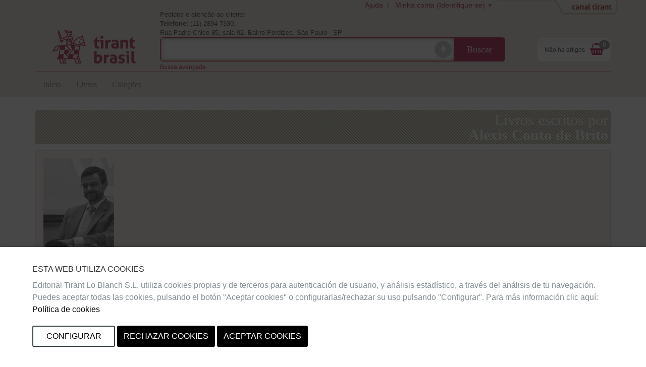

--- FILE ---
content_type: text/html;charset=ISO-8859-1
request_url: https://editorial.tirant.com/br/autorList/alexis-couto-de-brito-207624
body_size: 11630
content:
 






















 






















<!DOCTYPE html>
<html>
 <head>
  


  <title>Alexis Couto de Brito - Livraria Tirant Lo Blanch</title>


  <meta name="viewport" content="width=device-width, initial-scale=1">
  <meta http-equiv="Content-Type" content="text/html; charset=iso-8859-1">
  <meta name="verify-v1" content="cSlSOo64NdzFhdvF5bdymVii4AH8MAf/8AiLEokGpIc=" />
  <script crossorigin="anonymous" src="https://polyfill.io/v3/polyfill.min.js?features=es6" type="4e6ad5a151ad674e50967830-text/javascript"></script>
  <meta name="title" content='Alexis Couto de Brito - Livraria Tirant Lo Blanch'>
<meta name="DC.Title" CONTENT='Alexis Couto de Brito - Livraria Tirant Lo Blanch'>
<meta name="DC.Creator.CorporateName" Content="Tirant Lo Blanch">
<meta name="DC.Creator.CorporateName.Address" Content="tlb@tirant.es">
<meta name="keywords" content="null">
<meta name="description" content="Livros escritos por Alexis Couto de Brito">

  <meta name="facebook-domain-verification" content="c8rm9r0mevaexqnip36uqh5lwmu9zq" />



  <!-- 

	<link href="/br/css_bra/tirant-bootstrap.css?14.1.7" rel="stylesheet" type="text/css" />

 -->
  <!-- 

	<link href="/br/css_bra/tirant.css?14.1.7" rel="stylesheet" type="text/css" />

 -->

  <!-- Nuevo Bootstrap -->
  <!-- 

	<link href="/br/css/bootstrap.min.css?14.1.7" rel="stylesheet" type="text/css" />

 -->
  

	<link href="/br/css_bra/styles.css?14.1.7" rel="stylesheet" type="text/css" />



  

  <!-- 

	<link href="/br/css/custom-theme/jquery-ui-1.8.13.custom.css?14.1.7" rel="stylesheet" type="text/css" />

 -->
  
  
  

	<link href="/br/css/jstree/themes/proton/style_ed.css?14.1.7" rel="stylesheet" type="text/css" />


  

	<link href="/br/css/vuejs/vue-loading.css?14.1.7" rel="stylesheet" type="text/css" />


  <style type="text/css">

	

 </style>
 <link rel="shortcut icon" href='/br/images_bra/favicon.ico' type="image/x-icon" >
 <link href="https://fonts.googleapis.com/css?family=Open+Sans|Raleway:400,600,700,800" rel="stylesheet">
  
  
  
  
    <script type="4e6ad5a151ad674e50967830-text/javascript" src="/br/js/tirant_pt.js?14.1.7"></script>

  

  <!-- Ie HTML5 shim, for IE6-8 support of HTML elements -->
  <!--[if lt IE 9]>
	<script type="text/javascript" src="/br/js/html5.js?14.1.7"></script>

  <![endif]-->

  <!-- Jquery del que dependen los js de Bootstrap 3 -->
  <!-- <script type="text/javascript" src="/br/js/jquery-3.2.1.slim.min.js?14.1.7"></script>
 -->
  <!-- <script type="text/javascript" src="/br/js/jquery-1.5.1.min.js?14.1.7"></script>
 -->
  <script type="4e6ad5a151ad674e50967830-text/javascript" src="/br/js/jquery-1.12.3.min.js?14.1.7"></script>


  <script type="4e6ad5a151ad674e50967830-text/javascript" src="/br/js/jquery-ui-1.12.1.custom.min.js?14.1.7"></script>


  <script type="4e6ad5a151ad674e50967830-text/javascript" src="/br/js/jstree.min.js?14.1.7"></script>

  <script type="4e6ad5a151ad674e50967830-text/javascript" src="/br/js/jquery.placeholder.min.js?14.1.7"></script>


  <!-- Elementos de jquery de bootstrap -->
  <script type="4e6ad5a151ad674e50967830-text/javascript" src="/br/js/bootstrap.min.js?14.1.7"></script>


  <script type="4e6ad5a151ad674e50967830-text/javascript" src="/br/js/citeproc.js?14.1.7"></script>

  <script type="4e6ad5a151ad674e50967830-text/javascript" src="/br/js/tirant-citeproc.js?14.1.7"></script>


  <!-- Llamada para que cargue el Respond.js -->
  <script type="4e6ad5a151ad674e50967830-text/javascript" src="/br/js/respond.min.js?14.1.7"></script>


  
    <script type="4e6ad5a151ad674e50967830-text/javascript" src="/br/js/jquery.simpleTabs.js?14.1.7"></script>

  
  
    <script type="4e6ad5a151ad674e50967830-text/javascript" src="/br/js/jquery.toggleChildren.js?14.1.7"></script>

  
  

  
    <script type="4e6ad5a151ad674e50967830-text/javascript" src="/br/js/jquery.simpleAjaxSubmit.js?14.1.7"></script>

  
  
    <script type="4e6ad5a151ad674e50967830-text/javascript" src="/br/js/jquery.validate.min.js?14.1.7"></script>

  
  
    <script type="4e6ad5a151ad674e50967830-text/javascript" src="/br/js/jquery.iframetabs.js?14.1.7"></script>

  
  <script type="4e6ad5a151ad674e50967830-text/javascript" src="/br/js/scripts.js?14.1.7"></script>

	<script type="4e6ad5a151ad674e50967830-text/javascript" src="/br/js/jquery.rating.pack.js?14.1.7"></script>

  <script type="4e6ad5a151ad674e50967830-text/javascript" src="/br/js/application.js?14.1.7"></script>

  <script type="4e6ad5a151ad674e50967830-text/javascript" src="/br/js/vuejs/vue.js?14.1.7"></script>

  <script type="4e6ad5a151ad674e50967830-text/javascript" src="/br/js/vuejs/vue-loading-overlay.js?14.1.7"></script>

  <script type="4e6ad5a151ad674e50967830-text/javascript" src="/br/js/vuejs/vue-currency-filter.iife.js?14.1.7"></script>

  
  <script src="https://cdn.tirant.com/voice/tirant-speech-1.0.min.js" type="4e6ad5a151ad674e50967830-text/javascript"></script>
  <script src="https://cdn.tirant.com/cookieconsent/cookieconsent-1.4.0.min.js" type="4e6ad5a151ad674e50967830-text/javascript"></script>
  <script type="4e6ad5a151ad674e50967830-text/javascript" src="/br/js/speech_buttons.js?14.1.7"></script>

  <script type="4e6ad5a151ad674e50967830-text/javascript" src="/br/js/jquery.cookie.js?14.1.7"></script>


  <script src="https://www.google.com/recaptcha/api.js" type="4e6ad5a151ad674e50967830-text/javascript"></script>

  <script type="4e6ad5a151ad674e50967830-text/javascript">
    


      








      var SPEECH_RECOGNITION_HOST = 'wss://pt-speech.tirant.com';
      








      var SPEECH_RECOGNITION_PORT = 443;

	$.ajaxSetup({
		'beforeSend' : function(xhr) {
			try{
				xhr.overrideMimeType('text/html; charset=iso-8859-1');
			}
			catch(e){}
	}});
  </script>
  <script type="4e6ad5a151ad674e50967830-text/javascript">

	function reloadResume(action, titulo, isbn, type, quant, precio){
   	$('div.resumenajax').load('/br/resumen_login.jsp');
    $('div.carritoajax').load('/br/carrito.jsp', function (response, status, xhr) {
			var totalCarrito = parseFloat($('#js_totalCarrito').text());
			
		});
	}

	function changeArticuloCantidadResume(isbn, type, quant, precio){
		var url="/br/servlet/insertAtCart?ref="+isbn+"&type="+type+"&cantidad="+quant;
		$.ajax({
      type: "GET",
      dataType: "json",
      url:url,
      success: function (data) {
				$('.resumen_total').html('&nbsp;&nbsp;&nbsp;').addClass('working');
				reloadResume('change_quantity','',isbn, type, quant, precio);
      }
    });
	}

	function deleteFromResume(isbn,type,titulo){
			var url="/br/servlet/DeleteFromCart?ref="+isbn+"&type="+type+"&cmd=deleteFromCart";
			$.ajax({
	      type: "GET",
	      dataType: "json",
	      url:url,
	      success: function (data) {
					$('.resumen_total').html('&nbsp;&nbsp;&nbsp;').addClass('working');
					reloadResume('delete', titulo, isbn, type, 0, '');
	      }
	    });
	}
</script>

  <script type="4e6ad5a151ad674e50967830-text/javascript">

	function reloadCarrito(action, isbn, titulo, precio, type, quantity) {
		$('div.resumenajax').load('/br/resumen_login.jsp');
		$('div.carritoajax').load('/br/carrito.jsp', function(response,status,xhr){
			var totalCarrito = parseFloat($('#js_totalCarrito').text());
			if(status=='success'){
				showCarritoResumen(titulo);
				
			}
		});
	}

	function addToCarrito(isbn, url, titulo, precio, precioPdf, precioPack) {
		$("#insertAtCarrito").hide();
		var source = "tbra";
		var sessionId = "null";
		var userId = null;
		const params = new URLSearchParams(url);
		const type = params.get('type') || '0';

		if ((typeof(userId) === 'undefined') || (userId == null)) {
			userId = '';
		}

		switch (type) {
			case '1':
				precio = precioPdf;
				break;
			case '2':
				precio = precioPack;
				break;
			default:
				break;
		}

		$.ajax({
			type: "GET",
			dataType: "json",
			url: url,
			success: function (data) {
				if (data.status == 'ok') {
					reloadCarrito('add', isbn, titulo, precio, type, 1);
				} else if (data.has_stock != null && data.has_stock == false) {
					$("#insertAtCarrito").html(data.errors[0].msg_error).show();
				} else {
					$("#insertAtCarrito").html(data.errors).show();
				}
			}
		});
	}

	function changeArticuloCantidad(isbn, type, quant, precio){
		var url="/br/servlet/insertAtCart?ref="+isbn+"&type="+type+"&cantidad="+quant;
		$.ajax({
      type: "GET",
      dataType: "json",
      url:url,
      success: function (data) {
				$('.resumen_total').html('&nbsp;&nbsp;&nbsp;').addClass('working');
				reloadCarrito('change_quantity', isbn, '', precio, type, quant)
      }
    });
	}

	function deleteFromCart(isbn,type,titulo){
			var url="/br/servlet/insertAtCart?ref="+isbn+"&type="+type+"&cantidad=0";
			$.ajax({
	      type: "GET",
	      dataType: "json",
	      url:url,
	      success: function (data) {
					$('.resumen_total').html('&nbsp;&nbsp;&nbsp;').addClass('working');
					reloadCarrito('delete', isbn, '', 0, type, 0);
	      }
	    });
	}

  function showCarritoResumen(titulo){
    if($('#total_carrito')[0] != undefined){
      if (isScrolledIntoView($(".cestaContainer").get(0))){
        $('.carritoContainer').find('.dropdown-menu').first().slideDown(1200);
        setTimeout(function(){ $('.carritoContainer').find('.dropdown-menu').first().slideUp(1200); }, 4000);
      }
      else if (typeof(titulo) != "undefined"){
        $("#carrito_notification").find("h4").html(titulo);
        $("#carrito_notification").fadeIn("fast");
        setTimeout(function(){ $("#carrito_notification").fadeOut("fast"); }, 4000);
      }
    }
  }
</script>

 </head>
 
 <body class="">

 




















<!-- Google Tag Manager (noscript) -->


<!-- End Google Tag Manager (noscript) -->


<div class="navbar navbar-default topbar" role="navigation" >

	<div class="container">
		 





















		<div class="canalwrapper hidden-xs">
			<div id="canaltirant" class="canaltirant">
				<ul class="list-inline">
					
					
					<li><a target="_blank" href="https://editorial.tirant.com/es/">Editorial Tirant</a></li>
					
					
					<li><a target="_blank" href="https://libreria.tirant.com/es">Libreria Tirant</a></li>
					
					
					<li><a target="_blank" href="https://editorial.tirant.com/mex/">Tirant M&eacute;xico</a></li>
					
					
					<li><a target="_blank" href="https://editorial.tirant.com/cl/">Tirant Chile</a></li>
					
					
					<li><a target="_blank" href="https://editorial.tirant.com/co/">Tirant Colombia</a></li>
					
					
						<li><a target="_blank" href="https://editorial.tirant.com/cr/">Tirant Costa Rica</a></li>
					
					
						<li><a target="_blank" href="https://editorial.tirant.com/pe/">Tirant Per&uacute;</a></li>
					
					<li><a target="_blank" href="https://prime.tirant.com/es">Tirant Prime</a></li>
					<li><a target="_blank" href="https://prime.tirant.com/mx">Tirant Prime Mex</a></li>
					<li><a target="_blank" href="https://formacion.tirant.com">Tirant Formaci&oacute;n</a></li>
					<li><a target="_blank" href="https://www.tirantasesores.com">Tirant Asesores</a></li>
					<li><a target="_blank" href="https://notariado.tirant.com">Tirant Notarios</a></li>
					<li><a target="_blank" href="https://propiedadhorizontal.tirant.com/tph/ ">Tirant P.Horizontal</a></li>
					<li><a target="_blank" href="https://biblioteca.tirant.com">Biblioteca Virtual</a></li>
					<li><a target="_blank" href="https://www.tirant.com">Tirant Corporativa</a></li>
					<li><a target="_blank" href="https://latam.tirantonline.com">Tirant Online Latam</a></li>
					<li><a target="_blank" href="https://formacion.tirant.com.mx/">Formaci&oacute;n M&eacute;xico</a></li>
					<li><a target="_blank" href="https://formacao.tirant.com/">Formaci&oacute;n Brasil</a></li>
					<li><a target="_blank" href="https://biblioteca.tirant.com/br">Bibl. Virtual Brasil</a></li>
				</ul>
				<a id="abrecanal" class="opencanal" alt="Canal Tirant" href="#">Abrir/Cerrar Canal Tirant</a>
			</div>
		</div>

		<div class="dropdown usermenu">
			<a  class="hidden-xs"  title="Ajuda"  href="https://editorial.tirant.com/br/ayuda"  >Ajuda&nbsp; | &nbsp;</a>

			<a href="#" class="dropdown-toggle" data-toggle="dropdown">
				<i class="fa fa-user fa-2x fa-fw visible-xs-block"></i>
				<span class="hidden-xs">
				
				
				Minha conta (Identifique-se)
				
				</span>
				<span class="caret hidden-xs"></span>
			</a>
				<ul class="dropdown-menu">
				
				
				<div class="not_logged container-fluid">
					<div class="row">
						<div class="col-md-6">
							<div class="block_notlogged box_round_back_dark">
								<h4 class="title"><strong>Acesso:</strong></h4>
								<form action='/br/servlet/Login' method="POST" name="daForm" class="formPpal">
									<div class="form-group">
										<label for="login" class="sr-only">E-MAIL</label>
										<input type="text" id="login" placeholder="email" class="form-control input-sm" name="login" maxlength="70" value=''>
									</div>
									<div class="form-group">
										<label for="password" class="sr-only">SENHA</label>
										<input type="password" name="password" placeholder="password" class="form-control input-sm" id="password" maxlength="15">
									</div>
									<div class="checkbox">
								    <label>
								      <input type="checkbox" name="recuerdame" id="recuerdame">Lembrar-me
								    </label>
								  </div>

									<p><input type="submit" border="0" name="Enviar datos"  alt="Enviar" class="btn btn-primary btn-block btn_txt_upper" value='Acesso'></p>

									<p class="help-block"><h6><a  href="/br/ForgotPassword"  >Voc&ecirc; esqueceu sua senha o  n&atilde;o confirmou a conta</a></h6></p>

									<div class="hrstrike">O</div>

									<div class="form-group">
									

<div>Entrar com</div>
<div class="oauth2">
  <a  class="btn"  href="https://editorial.tirant.com/br/oauth2/login/google"  >
<img hspace=""   border="" class="oauth2_button_icon" align="" valign="" alt="Google" title=""  name=""  src="/br/images/oauth2/google.png"  usemap="" />
Google</a>
  <a  class="btn"  href="https://editorial.tirant.com/br/oauth2/login/facebook"  >
<img hspace=""   border="" class="oauth2_button_icon" align="" valign="" alt="Facebook" title=""  name=""  src="/br/images/oauth2/facebook.png"  usemap="" />
Facebook</a>
</div>

									</div>

								</form>
							</div>
						</div>
						<div class="col-md-6">
							<div class="block_notlogged">
								<h4 class="title"><strong>Registre-se:</strong></h4>
								<p class="txt_sutil">Voc&ecirc; ainda nao tem a sua conta? Registre-se agora e aceda as suas listas de marcadas como favoritas, a seu hist&oacute;rico das contas e muitas mas coisas...</p><br>
								<p class="text-center"><a  class="btn btn-default btn_txt_upper"  href="/br/login2.jsp"  >Criar uma nova conta</a></p>
								<div class="hrstrike">O BEM</div>

								


<div class="oauth2 col-md-12">
  <a  class="btn full-width"  href="https://editorial.tirant.com/br/oauth2/login/google"  >
<img hspace=""   border="" class="oauth2_button_icon" align="" valign="" alt="Google" title=""  name=""  src="/br/images/oauth2/google.png"  usemap="" />
Continue com Google</a>
</div>
<div class="oauth2 col-md-12">
  <a  class="btn full-width"  href="https://editorial.tirant.com/br/oauth2/login/facebook"  >
<img hspace=""   border="" class="oauth2_button_icon" align="" valign="" alt="Facebook" title=""  name=""  src="/br/images/oauth2/facebook.png"  usemap="" />
Continue com Facebook</a>
</div>

							</div>
						</div>
					</div>
				</div>
				
			</ul>
		</div>
		
			<div class="cestaContainer dropdown carritoajax"></div>
		
		<div class="navbar-header">
			<button type="button" class="navbar-toggle collapsed" data-toggle="collapse" data-target="#header-collapse" aria-expanded="false">
			<span class="sr-only">Toggle navigation</span>
			<span class="icon-bar"></span>
			<span class="icon-bar"></span>
			<span class="icon-bar"></span>
			</button>
			<a  class="navbar-brand logo"  href="https://editorial.tirant.com/br/"  >
			
<img hspace=""   border="" class="" align="" valign="" alt="In&iacute;cio" title=""  name=""  src="/br/images_bra/logo.png"  usemap="" />

			</a>
			<div class="navbar-left">
				<p class="infoheader hidden-xs">Pedidos e aten&ccedil;&atilde;o ao cliente<br/>
					<strong>Telefone:</strong> (11) 2894-7330. <br>Rua Padre Chico 85, sala 92. Bairro Perdizes. S&atilde;o Paulo - SP
				</p>
				<form method="get" class="buscadorppal" id="buscadorppal" role="search" action="https://editorial.tirant.com/br/servlet/genSearch">
					<div class="input-group input-group-lg">
						<span class="input-group-addon searchDecor"></span>
						<div id="voicedetect">
							<input type="text" id="busqueda" class="form-control" name="busqueda" maxlength="140">
							<a class="circlebtnBars speech-recognition-button" data-input-id="busqueda" data-callback="submitSearchForm" id="micro">
								<div class="bar"></div>
								<div class="bar"></div>
								<div class="bar"></div>
								<i class="fa fa-microphone"></i>
							</a>
						</div>
						<span class="input-group-btn">
							<button class="btn btn-default btn-lg" type="submit">Buscar</button>
						</span>
					</div>
				</form>
				<a  class="hidden-xs"  alt="Busca avan&ccedil;ada"  href="https://editorial.tirant.com/br/advSearch"  ><small>Busca avan&ccedil;ada</small></a>
			</div>
		</div>
		<!-- Collect the nav links, forms, and other content for toggling -->
		<div class="collapse navbar-collapse" id="header-collapse">
			<div class="row">
				<div class="col-md-12 col-xs-12">
					 






































































  	<ul class="nav navbar-nav nav-ppal">
		<li>
      <a  href="https://editorial.tirant.com/br/"  >In&iacute;cio</a>
    </li>
		
    <li>
      <a  class=""  href="https://editorial.tirant.com/br/libros"  >Livros</a>
		</li>
		
		
    
		
		
			
				<li>
					<a  class=""  href="https://editorial.tirant.com/br/colecciones"  >Cole&ccedil;&otilde;es</a>
				</li>
			
		
	</ul>
	






    


	
	

				</div>
			</div>
		</div>
	</div>
</div>
	<script type="4e6ad5a151ad674e50967830-text/javascript">

		function submitSearchForm() {
			$('form#buscadorppal').submit();
		}

		$(document).ready(function() {
			setupSpeechRecognitionButtons();
		});

		setupCookieConsent(['essentials','analytics','chat'], 'es')
	</script>


	<!-- DECORATOR MAIN -->
<div class="container under-topbar">
	

 






















 







	
	







	
	




<div class="title_home_seccion">
	Livros escritos por<br><b> Alexis Couto de Brito</b> 
</div>



		
			<div class="panel panel-default info">
				<div class="panel-body">
		
				
					<div>
						<img src="/cv/207624-De_Couto_Brito_-_foto.jpg"/>
					</div>
				
				<p>
					<p>Possui graduação em Direito pela Universidade Católica de Santos, Mestrado em Direito pela Pontifícia Universidade Católica de São Paulo e Doutoramento em Direito Penal pela Universidade de São Paulo - USP. É pós-doutor pela Universidade de Coimbra (Portugal). Foi pesquisador convidado do Instituto de Filosofia do Direito da Universidade de Munique (Alemanha). É professor da Universidade Presbiteriana Mackenzie (Graduação e Pós-Graduação lato sensu) e professor convidado de vários cursos de pós-graduação. É professor do programa de pós-graduação em direito (stricto sensu) da Escola Paulista de Direito. É professor convidado das escolas de governo da Magistratura e Ministério Público. Faz parte do Conselho Editorial da Revista Opinión Jurídica (Colômbia), Revista Penal (Espanha) e da Revista Brasileira de Ciências Criminais, dentre outras. Tem experiência na área de Direito, com ênfase em Direito Penal, atuando principalmente nos seguintes temas: dogmática penal, política criminal, Direito Penal econômico e execução penal. Obras mais importantes: Direito Penal - Parte Geral (em coautoria) e Execução Penal, ambas pela editora Saraiva; Processo Penal Brasileiro (em coautoria) e Imputação Objetiva, Crimes de Perigo e Direito Penal Brasileiro pela editora Atlas; Direito Penal - Aspectos Jurídicos controvertidos, pela editora Quartier Latin. Advogado criminalista membro da Comissão de Direito Penal e da Comissão de Direito Penal Econômico da OAB/SP.</p>
				</p>
		
				</div>
			</div>
		


	
	
	

<table cellpadding="0" cellspacing="0"
	
		class="listado_items table"
	
	
	>
	<tbody>
		








			












	 





















	
	
	<tr>
		<td>
				<div class="row">
					<div class="col-md-6 col-sm-6 col-xs-12 clearfix">
						
						<a  class="pull-left book_list_img"  title="Mais informa&ccedil;&atilde;o:A Autodeterminação Tecnológica Brasileira e o Desafio da Superação de Subdesenvolvimento - Série Temas de Direito Político e Econômico Volume 3"  href="/br/libro/a-autodeterminacao-tecnologica-brasileira-e-o-desafio-da-superacao-de-subdesenvolvimento---serie-temas-de-direito-politico-e-economico-volume-3-melina-ferracini-de-moraes-9788594777300"  >
							






<script src="/cdn-cgi/scripts/7d0fa10a/cloudflare-static/rocket-loader.min.js" data-cf-settings="4e6ad5a151ad674e50967830-|49"></script><img
  
  width='60'
	height='90'
	hspace='5'
	alt="9788594777300" id="img9788594777300" src="/low/9788594777300.jpg"
	border="0" onError="javascript:imageError(this, '/br/images/notavailable.jpg')"
	
>

						</a>
						<div class="txt_book_list">
							<a  class="detallelink"  title="Mais informa&ccedil;&atilde;o:A Autodeterminação Tecnológica Brasileira e o Desafio da Superação de Subdesenvolvimento - Série Temas de Direito Político e Econômico Volume 3"  href="/br/libro/a-autodeterminacao-tecnologica-brasileira-e-o-desafio-da-superacao-de-subdesenvolvimento---serie-temas-de-direito-politico-e-economico-volume-3-melina-ferracini-de-moraes-9788594777300"  >A Autodeterminação Tecnológica Brasileira e o Desafio da Superação de Subdesenvolvimento - Série Temas de Direito Político e Econômico Volume 3</a><br>
							










	
		
		
			



<c:set var="autor" value="autor"/>
<c:if test="false">
  <span class="autor"><a  href="/br/autorList/melina-ferracini-de-moraes-978632"  >Melina Ferracini de Moraes</a></span>
</c:if>	
				
		
 <br>
							<span class="editorialyMas">Tirant Brasil
							&middot; 29/10/2025 &middot; Rústica</span>
							<br>
							
							







				Artigo disponível, envio imediato.

	

							
								






							
						</div>
					</div>

					<div class="col-sm-6 col-xs-12 col-md-6">
						<div class="bookPricesList">
							<table cellpadding="0" cellspacing="0" width="100%">
								
								
								
								<tr>
									
									<td colspan="3">
										



<table class='precioPpal'>
											<tr>
													<td class="tipoitemlist">
		























			
				
				
				
					Pre&ccedil;o:
				
			
		

	</td>

	<td nowrap="nowrap">
		























			
				
					<div class="precioList"><span class="pEuro">



R$
150,00 

</span></div>
				
				
			
		 

		  



	</td>
	<td>
		























			







			
				








<button class="btn btnComprarPpal" onclick="if (!window.__cfRLUnblockHandlers) return false; addToCarrito('9788594777300', '/br/servlet/InsertAtCart?ref=9788594777300&cmd=InsertAtCart&type=&source=89', 'A Autodetermina\u00E7\u00E3o Tecnol\u00F3gica Brasileira e o Desafio da Supera\u00E7\u00E3o de Subdesenvolvimento - S\u00E9rie Temas de Direito Pol\u00EDtico e Econ\u00F4mico Volume 3', '150.0', '90.0', '0.0');" data-cf-modified-4e6ad5a151ad674e50967830-="">Adicionar ao carrinho</button>


			
		

	</td>

											</tr>
										</table>
									</td>
									
								</tr>
								<tr>
									
										































			
			
			
			
			
			
			
			
			
			
			
			
			
			
			
				<td class="tipoitemlist">
	<span class="titulopdf">
		Livro eletr&ocirc;nico*:<br>
		






	
<img hspace=""   border="" class="" align="" valign="" alt="Dispon&iacute;vel na vers&atilde;o pdf drm" title="Dispon&iacute;vel na vers&atilde;o pdf drm"  name=""  src="/br/images/pdf_icon.png"  usemap="" />

 

 

	
<img hspace=""   border="" class="" align="" valign="" alt="Nuvem de leitura dispon&iacute;vel" title="Nuvem de leitura dispon&iacute;vel"  name=""  src="/br/images/ndl_icon.png"  usemap="" />

 
	</span>
</td >
			































			
			
			
			
			
			
			
			
			
			
			
			
			
			
			
				<td nowrap="nowrap">

	
		<div class="precioList"><div class="pEuro">



R$
90,00 

</div></div>
	
	
	



</td>

	<td class="list_button_sec">








<button class="btn btnComprarSec" onclick="if (!window.__cfRLUnblockHandlers) return false; addToCarrito('9788594777300', '/br/servlet/InsertAtCart?ref=9788594777300&cmd=InsertAtCart&type=1&source=89', 'A Autodetermina\u00E7\u00E3o Tecnol\u00F3gica Brasileira e o Desafio da Supera\u00E7\u00E3o de Subdesenvolvimento - S\u00E9rie Temas de Direito Pol\u00EDtico e Econ\u00F4mico Volume 3', '150.0', '90.0', '0.0');" data-cf-modified-4e6ad5a151ad674e50967830-="">Adicionar ao carrinho</button>

</td>




			



									
								</tr>
								

								<tr>































			
			
			
			
			
			
			
			
			
			
			
			
			
			
			
				<td class="tipoitemlist">
	
</td>
			































			
			
			
			
			
			
			
			
			
			
			
			
			
			
			
				<td nowrap="nowrap">
	
</td>
<td>
	







	

</td>

			


</tr>
								<tr>





























			
			
			
			
			
			
			
			
			
			
			
			
			
			
			
				
			































			
			
			
			
			
			
			
			
			
			
			
			
			
			
			
				
			


</tr>

							</table>
						</div>
					</div>
				</div>

		</td>
	</tr>







		



			












	 





















	
	
	<tr>
		<td>
				<div class="row">
					<div class="col-md-6 col-sm-6 col-xs-12 clearfix">
						
						<a  class="pull-left book_list_img"  title="Mais informa&ccedil;&atilde;o:Dívidas Soberanas em Cortes Estrangeiras - Série Temas de Direito Político e Econômico Vol 2"  href="/br/libro/dividas-soberanas-em-cortes-estrangeiras---serie-temas-de-direito-politico-e-economico-vol-2-alexis-couto-de-brito-9788594775702"  >
							






<script src="/cdn-cgi/scripts/7d0fa10a/cloudflare-static/rocket-loader.min.js" data-cf-settings="4e6ad5a151ad674e50967830-|49"></script><img
  
  width='60'
	height='90'
	hspace='5'
	alt="9788594775702" id="img9788594775702" src="/low/9788594775702.jpg"
	border="0" onError="javascript:imageError(this, '/br/images/notavailable.jpg')"
	
>

						</a>
						<div class="txt_book_list">
							<a  class="detallelink"  title="Mais informa&ccedil;&atilde;o:Dívidas Soberanas em Cortes Estrangeiras - Série Temas de Direito Político e Econômico Vol 2"  href="/br/libro/dividas-soberanas-em-cortes-estrangeiras---serie-temas-de-direito-politico-e-economico-vol-2-alexis-couto-de-brito-9788594775702"  >Dívidas Soberanas em Cortes Estrangeiras - Série Temas de Direito Político e Econômico Vol 2</a><br>
							










	
		
		
			



<c:set var="autor" value="autor"/>
<c:if test="false">
  <span class="autor"><a  href="/br/autorList/alexis-couto-de-brito-207624"  >Alexis Couto de Brito</a></span>
</c:if>	
				
		
 <br>
							<span class="editorialyMas">Tirant Brasil
							&middot; 15/04/2025 &middot; Rústica</span>
							<br>
							
							







				Artigo disponível, envio imediato.

	

							
								






							
						</div>
					</div>

					<div class="col-sm-6 col-xs-12 col-md-6">
						<div class="bookPricesList">
							<table cellpadding="0" cellspacing="0" width="100%">
								
								
								
								<tr>
									
									<td colspan="3">
										



<table class='precioPpal'>
											<tr>
													<td class="tipoitemlist">
		























			
				
				
				
					Pre&ccedil;o:
				
			
		

	</td>

	<td nowrap="nowrap">
		























			
				
					<div class="precioList"><span class="pEuro">



R$
100,00 

</span></div>
				
				
			
		 

		  



	</td>
	<td>
		























			







			
				








<button class="btn btnComprarPpal" onclick="if (!window.__cfRLUnblockHandlers) return false; addToCarrito('9788594775702', '/br/servlet/InsertAtCart?ref=9788594775702&cmd=InsertAtCart&type=&source=89', 'D\u00EDvidas Soberanas em Cortes Estrangeiras - S\u00E9rie Temas de Direito Pol\u00EDtico e Econ\u00F4mico Vol 2', '100.0', '60.0', '0.0');" data-cf-modified-4e6ad5a151ad674e50967830-="">Adicionar ao carrinho</button>


			
		

	</td>

											</tr>
										</table>
									</td>
									
								</tr>
								<tr>
									
										































			
			
			
			
			
			
			
			
			
			
			
			
			
			
			
				<td class="tipoitemlist">
	<span class="titulopdf">
		Livro eletr&ocirc;nico*:<br>
		






	
<img hspace=""   border="" class="" align="" valign="" alt="Dispon&iacute;vel na vers&atilde;o pdf drm" title="Dispon&iacute;vel na vers&atilde;o pdf drm"  name=""  src="/br/images/pdf_icon.png"  usemap="" />

 

 

	
<img hspace=""   border="" class="" align="" valign="" alt="Nuvem de leitura dispon&iacute;vel" title="Nuvem de leitura dispon&iacute;vel"  name=""  src="/br/images/ndl_icon.png"  usemap="" />

 
	</span>
</td >
			































			
			
			
			
			
			
			
			
			
			
			
			
			
			
			
				<td nowrap="nowrap">

	
		<div class="precioList"><div class="pEuro">



R$
60,00 

</div></div>
	
	
	



</td>

	<td class="list_button_sec">








<button class="btn btnComprarSec" onclick="if (!window.__cfRLUnblockHandlers) return false; addToCarrito('9788594775702', '/br/servlet/InsertAtCart?ref=9788594775702&cmd=InsertAtCart&type=1&source=89', 'D\u00EDvidas Soberanas em Cortes Estrangeiras - S\u00E9rie Temas de Direito Pol\u00EDtico e Econ\u00F4mico Vol 2', '100.0', '60.0', '0.0');" data-cf-modified-4e6ad5a151ad674e50967830-="">Adicionar ao carrinho</button>

</td>




			



									
								</tr>
								

								<tr>































			
			
			
			
			
			
			
			
			
			
			
			
			
			
			
				<td class="tipoitemlist">
	
</td>
			































			
			
			
			
			
			
			
			
			
			
			
			
			
			
			
				<td nowrap="nowrap">
	
</td>
<td>
	







	

</td>

			


</tr>
								<tr>





























			
			
			
			
			
			
			
			
			
			
			
			
			
			
			
				
			































			
			
			
			
			
			
			
			
			
			
			
			
			
			
			
				
			


</tr>

							</table>
						</div>
					</div>
				</div>

		</td>
	</tr>







		



			












	 





















	
	
	<tr>
		<td>
				<div class="row">
					<div class="col-md-6 col-sm-6 col-xs-12 clearfix">
						
						<a  class="pull-left book_list_img"  title="Mais informa&ccedil;&atilde;o:Democracias Vulneráveis: Europa da identidade ao cuidado - Série Temas de Direito Político e Econômico Vol 1"  href="/br/libro/democracias-vulneraveis-europa-da-identidade-ao-cuidado---serie-temas-de-direito-politico-e-economico-vol-1-lucia-re-9786559088928"  >
							






<script src="/cdn-cgi/scripts/7d0fa10a/cloudflare-static/rocket-loader.min.js" data-cf-settings="4e6ad5a151ad674e50967830-|49"></script><img
  
  width='60'
	height='90'
	hspace='5'
	alt="9786559088928" id="img9786559088928" src="/low/9786559088928.jpg"
	border="0" onError="javascript:imageError(this, '/br/images/notavailable.jpg')"
	
>

						</a>
						<div class="txt_book_list">
							<a  class="detallelink"  title="Mais informa&ccedil;&atilde;o:Democracias Vulneráveis: Europa da identidade ao cuidado - Série Temas de Direito Político e Econômico Vol 1"  href="/br/libro/democracias-vulneraveis-europa-da-identidade-ao-cuidado---serie-temas-de-direito-politico-e-economico-vol-1-lucia-re-9786559088928"  >Democracias Vulneráveis: Europa da identidade ao cuidado - Série Temas de Direito Político e Econômico Vol 1</a><br>
							










	
		
		
			



<c:set var="autor" value="autor"/>
<c:if test="false">
  <span class="autor"><a  href="/br/autorList/lucia-re-909841"  >Lucia Re</a></span>
</c:if>	
				
		
 <br>
							<span class="editorialyMas">Tirant Brasil
							&middot; 07/11/2024 &middot; Rústica</span>
							<br>
							
							







				Artigo disponível, envio imediato.

	

							
								






							
						</div>
					</div>

					<div class="col-sm-6 col-xs-12 col-md-6">
						<div class="bookPricesList">
							<table cellpadding="0" cellspacing="0" width="100%">
								
								
								
								<tr>
									
									<td colspan="3">
										



<table class='precioPpal'>
											<tr>
													<td class="tipoitemlist">
		























			
				
				
				
					Pre&ccedil;o:
				
			
		

	</td>

	<td nowrap="nowrap">
		























			
				
					<div class="precioList"><span class="pEuro">



R$
120,00 

</span></div>
				
				
			
		 

		  



	</td>
	<td>
		























			







			
				








<button class="btn btnComprarPpal" onclick="if (!window.__cfRLUnblockHandlers) return false; addToCarrito('9786559088928', '/br/servlet/InsertAtCart?ref=9786559088928&cmd=InsertAtCart&type=&source=89', 'Democracias Vulner\u00E1veis: Europa da identidade ao cuidado - S\u00E9rie Temas de Direito Pol\u00EDtico e Econ\u00F4mico Vol 1', '120.0', '75.0', '0.0');" data-cf-modified-4e6ad5a151ad674e50967830-="">Adicionar ao carrinho</button>


			
		

	</td>

											</tr>
										</table>
									</td>
									
								</tr>
								<tr>
									
										































			
			
			
			
			
			
			
			
			
			
			
			
			
			
			
				<td class="tipoitemlist">
	<span class="titulopdf">
		Livro eletr&ocirc;nico*:<br>
		






	
<img hspace=""   border="" class="" align="" valign="" alt="Dispon&iacute;vel na vers&atilde;o pdf drm" title="Dispon&iacute;vel na vers&atilde;o pdf drm"  name=""  src="/br/images/pdf_icon.png"  usemap="" />

 

 

	
<img hspace=""   border="" class="" align="" valign="" alt="Nuvem de leitura dispon&iacute;vel" title="Nuvem de leitura dispon&iacute;vel"  name=""  src="/br/images/ndl_icon.png"  usemap="" />

 
	</span>
</td >
			































			
			
			
			
			
			
			
			
			
			
			
			
			
			
			
				<td nowrap="nowrap">

	
		<div class="precioList"><div class="pEuro">



R$
75,00 

</div></div>
	
	
	



</td>

	<td class="list_button_sec">








<button class="btn btnComprarSec" onclick="if (!window.__cfRLUnblockHandlers) return false; addToCarrito('9786559088928', '/br/servlet/InsertAtCart?ref=9786559088928&cmd=InsertAtCart&type=1&source=89', 'Democracias Vulner\u00E1veis: Europa da identidade ao cuidado - S\u00E9rie Temas de Direito Pol\u00EDtico e Econ\u00F4mico Vol 1', '120.0', '75.0', '0.0');" data-cf-modified-4e6ad5a151ad674e50967830-="">Adicionar ao carrinho</button>

</td>




			



									
								</tr>
								

								<tr>































			
			
			
			
			
			
			
			
			
			
			
			
			
			
			
				<td class="tipoitemlist">
	
</td>
			































			
			
			
			
			
			
			
			
			
			
			
			
			
			
			
				<td nowrap="nowrap">
	
</td>
<td>
	







	

</td>

			


</tr>
								<tr>





























			
			
			
			
			
			
			
			
			
			
			
			
			
			
			
				
			































			
			
			
			
			
			
			
			
			
			
			
			
			
			
			
				
			


</tr>

							</table>
						</div>
					</div>
				</div>

		</td>
	</tr>







		



			












	 





















	
	
	<tr>
		<td>
				<div class="row">
					<div class="col-md-6 col-sm-6 col-xs-12 clearfix">
						
						<a  class="pull-left book_list_img"  title="Mais informa&ccedil;&atilde;o:Penas Privativas de Liberdade de Curta Duração: diálogos sobre legitimidade e efetividade segundo as ciências penais"  href="/br/libro/penas-privativas-de-liberdade-de-curta-duracao-dialogos-sobre-legitimidade-e-efetividade-segundo-as-ciencias-penais-alexis-couto-de-brito-9786559087587"  >
							






<script src="/cdn-cgi/scripts/7d0fa10a/cloudflare-static/rocket-loader.min.js" data-cf-settings="4e6ad5a151ad674e50967830-|49"></script><img
  
  width='60'
	height='90'
	hspace='5'
	alt="9786559087587" id="img9786559087587" src="/low/9786559087587.jpg"
	border="0" onError="javascript:imageError(this, '/br/images/notavailable.jpg')"
	
>

						</a>
						<div class="txt_book_list">
							<a  class="detallelink"  title="Mais informa&ccedil;&atilde;o:Penas Privativas de Liberdade de Curta Duração: diálogos sobre legitimidade e efetividade segundo as ciências penais"  href="/br/libro/penas-privativas-de-liberdade-de-curta-duracao-dialogos-sobre-legitimidade-e-efetividade-segundo-as-ciencias-penais-alexis-couto-de-brito-9786559087587"  >Penas Privativas de Liberdade de Curta Duração: diálogos sobre legitimidade e efetividade segundo as ciências penais</a><br>
							










	
		
		
			



<c:set var="autor" value="autor"/>
<c:if test="false">
  <span class="autor"><a  href="/br/autorList/alexis-couto-de-brito-207624"  >Alexis Couto de Brito</a></span>
</c:if>	
				
		
 <br>
							<span class="editorialyMas">Tirant Brasil
							&middot; 03/04/2024 &middot; Rústica</span>
							<br>
							
							







				Artigo disponível, envio imediato.

	

							
								






							
						</div>
					</div>

					<div class="col-sm-6 col-xs-12 col-md-6">
						<div class="bookPricesList">
							<table cellpadding="0" cellspacing="0" width="100%">
								
								
								
								<tr>
									
									<td colspan="3">
										



<table class='precioPpal'>
											<tr>
													<td class="tipoitemlist">
		























			
				
				
				
					Pre&ccedil;o:
				
			
		

	</td>

	<td nowrap="nowrap">
		























			
				
					<div class="precioList"><span class="pEuro">



R$
140,00 

</span></div>
				
				
			
		 

		  



	</td>
	<td>
		























			







			
				








<button class="btn btnComprarPpal" onclick="if (!window.__cfRLUnblockHandlers) return false; addToCarrito('9786559087587', '/br/servlet/InsertAtCart?ref=9786559087587&cmd=InsertAtCart&type=&source=89', 'Penas Privativas de Liberdade de Curta Dura\u00E7\u00E3o: di\u00E1logos sobre legitimidade e efetividade segundo as ci\u00EAncias penais', '140.0', '0.0', '0.0');" data-cf-modified-4e6ad5a151ad674e50967830-="">Adicionar ao carrinho</button>


			
		

	</td>

											</tr>
										</table>
									</td>
									
								</tr>
								<tr>
									
										































































									
								</tr>
								

								<tr>






























































</tr>
								<tr>




























































</tr>

							</table>
						</div>
					</div>
				</div>

		</td>
	</tr>







		



			












	 





















	
	
	<tr>
		<td>
				<div class="row">
					<div class="col-md-6 col-sm-6 col-xs-12 clearfix">
						
						<a  class="pull-left book_list_img"  title="Mais informa&ccedil;&atilde;o:I seminário internacional: o fim do direito: as penas privativas de liberdade de curta duração"  href="/br/libro/i-seminario-internacional-o-fim-do-direito-as-penas-privativas-de-liberdade-de-curta-duracao-alexis-couto-de-brito-E000020005814"  >
							






<script src="/cdn-cgi/scripts/7d0fa10a/cloudflare-static/rocket-loader.min.js" data-cf-settings="4e6ad5a151ad674e50967830-|49"></script><img
  
  width='60'
	height='90'
	hspace='5'
	alt="E000020005814" id="imgE000020005814" src="/low/E000020005814.jpg"
	border="0" onError="javascript:imageError(this, '/br/images/notavailable.jpg')"
	
>

						</a>
						<div class="txt_book_list">
							<a  class="detallelink"  title="Mais informa&ccedil;&atilde;o:I seminário internacional: o fim do direito: as penas privativas de liberdade de curta duração"  href="/br/libro/i-seminario-internacional-o-fim-do-direito-as-penas-privativas-de-liberdade-de-curta-duracao-alexis-couto-de-brito-E000020005814"  >I seminário internacional: o fim do direito: as penas privativas de liberdade de curta duração</a><br>
							










	
		
		
			



<c:set var="autor" value="autor"/>
<c:if test="false">
  <span class="autor"><a  href="/br/autorList/alexis-couto-de-brito-207624"  >Alexis Couto de Brito</a></span>
</c:if>	
				
		
 <br>
							<span class="editorialyMas">Tirant Brasil
							&middot; 23/03/2024 &middot; Ebook</span>
							<br>
							
							







				Artigo disponível, envio imediato.

	

							
								






							
						</div>
					</div>

					<div class="col-sm-6 col-xs-12 col-md-6">
						<div class="bookPricesList">
							<table cellpadding="0" cellspacing="0" width="100%">
								
								
								
								<tr>
									
											<td colspan="3">
												<div class="book-prices panel panel-default">
													<div class="panel-body row">
														<div class="col-md-5">
														 	<strong>Ebook gr&aacute;tis:</strong><br/>
														</div>
														<div class="col-md-4">
															<a class="btn btn-primary" title="Fa&ccedil;a o download do Ebook" href="/free_ebooks/E000020005814.pdf" >
																Fa&ccedil;a o download do Ebook
															</a>
														</div>
													</div>
												</div>
											</td>
									
								</tr>
								<tr>
									
								</tr>
								

								<tr>































			
			
			
			
			
			
			
			
			
			
			
			
			
			
			
				<td class="tipoitemlist">
	
</td>
			































			
			
			
			
			
			
			
			
			
			
			
			
			
			
			
				<td nowrap="nowrap">
	
</td>
<td>
	







	

</td>

			


</tr>
								<tr>





























			
			
			
			
			
			
			
			
			
			
			
			
			
			
			
				
			































			
			
			
			
			
			
			
			
			
			
			
			
			
			
			
				
			


</tr>

							</table>
						</div>
					</div>
				</div>

		</td>
	</tr>







		



			












	 





















	
	
	<tr>
		<td>
				<div class="row">
					<div class="col-md-6 col-sm-6 col-xs-12 clearfix">
						
						<a  class="pull-left book_list_img"  title="Mais informa&ccedil;&atilde;o:Cidadania e Ciência Penal: Livro em homenagem ao Prof. Adalberto José Queiroz Telles de Camargo Aranha"  href="/br/libro/cidadania-e-ciencia-penal-livro-em-homenagem-ao-prof-adalberto-jose-queiroz-telles-de-camargo-aranha-adalberto-jose-queiroz-telles-de-camargo-aranha-filho-9786559086214"  >
							






<script src="/cdn-cgi/scripts/7d0fa10a/cloudflare-static/rocket-loader.min.js" data-cf-settings="4e6ad5a151ad674e50967830-|49"></script><img
  
  width='60'
	height='90'
	hspace='5'
	alt="9786559086214" id="img9786559086214" src="/low/9786559086214.jpg"
	border="0" onError="javascript:imageError(this, '/br/images/notavailable.jpg')"
	
>

						</a>
						<div class="txt_book_list">
							<a  class="detallelink"  title="Mais informa&ccedil;&atilde;o:Cidadania e Ciência Penal: Livro em homenagem ao Prof. Adalberto José Queiroz Telles de Camargo Aranha"  href="/br/libro/cidadania-e-ciencia-penal-livro-em-homenagem-ao-prof-adalberto-jose-queiroz-telles-de-camargo-aranha-adalberto-jose-queiroz-telles-de-camargo-aranha-filho-9786559086214"  >Cidadania e Ciência Penal: Livro em homenagem ao Prof. Adalberto José Queiroz Telles de Camargo Aranha</a><br>
							










	
		
		
			



<c:set var="autor" value="autor"/>
<c:if test="false">
  <span class="autor"><a  href="/br/autorList/adalberto-jose-queiroz-telles-de-camargo-aranha-filho-753573"  >Adalberto José Queiroz Telles de Camargo Aranha Filho</a></span>
</c:if>	
				
		
 <br>
							<span class="editorialyMas">Tirant Brasil
							&middot; 05/09/2023 &middot; Rústica</span>
							<br>
							
							







				Artigo disponível, envio imediato.

	

							
								






							
						</div>
					</div>

					<div class="col-sm-6 col-xs-12 col-md-6">
						<div class="bookPricesList">
							<table cellpadding="0" cellspacing="0" width="100%">
								
								
								
								<tr>
									
									<td colspan="3">
										



<table class='precioPpal'>
											<tr>
													<td class="tipoitemlist">
		























			
				
				
				
					Pre&ccedil;o:
				
			
		

	</td>

	<td nowrap="nowrap">
		























			
				
					<div class="precioList"><span class="pEuro">



R$
268,00 

</span></div>
				
				
			
		 

		  



	</td>
	<td>
		























			







			
				








<button class="btn btnComprarPpal" onclick="if (!window.__cfRLUnblockHandlers) return false; addToCarrito('9786559086214', '/br/servlet/InsertAtCart?ref=9786559086214&cmd=InsertAtCart&type=&source=89', 'Cidadania e Ci\u00EAncia Penal: Livro em homenagem ao Prof. Adalberto Jos\u00E9 Queiroz Telles de Camargo Aranha', '268.0', '175.0', '0.0');" data-cf-modified-4e6ad5a151ad674e50967830-="">Adicionar ao carrinho</button>


			
		

	</td>

											</tr>
										</table>
									</td>
									
								</tr>
								<tr>
									
										































			
			
			
			
			
			
			
			
			
			
			
			
			
			
			
				<td class="tipoitemlist">
	<span class="titulopdf">
		Livro eletr&ocirc;nico*:<br>
		






	
<img hspace=""   border="" class="" align="" valign="" alt="Dispon&iacute;vel na vers&atilde;o pdf drm" title="Dispon&iacute;vel na vers&atilde;o pdf drm"  name=""  src="/br/images/pdf_icon.png"  usemap="" />

 

 

	
<img hspace=""   border="" class="" align="" valign="" alt="Nuvem de leitura dispon&iacute;vel" title="Nuvem de leitura dispon&iacute;vel"  name=""  src="/br/images/ndl_icon.png"  usemap="" />

 
	</span>
</td >
			































			
			
			
			
			
			
			
			
			
			
			
			
			
			
			
				<td nowrap="nowrap">

	
		<div class="precioList"><div class="pEuro">



R$
175,00 

</div></div>
	
	
	



</td>

	<td class="list_button_sec">








<button class="btn btnComprarSec" onclick="if (!window.__cfRLUnblockHandlers) return false; addToCarrito('9786559086214', '/br/servlet/InsertAtCart?ref=9786559086214&cmd=InsertAtCart&type=1&source=89', 'Cidadania e Ci\u00EAncia Penal: Livro em homenagem ao Prof. Adalberto Jos\u00E9 Queiroz Telles de Camargo Aranha', '268.0', '175.0', '0.0');" data-cf-modified-4e6ad5a151ad674e50967830-="">Adicionar ao carrinho</button>

</td>




			



									
								</tr>
								

								<tr>































			
			
			
			
			
			
			
			
			
			
			
			
			
			
			
				<td class="tipoitemlist">
	
</td>
			































			
			
			
			
			
			
			
			
			
			
			
			
			
			
			
				<td nowrap="nowrap">
	
</td>
<td>
	







	

</td>

			


</tr>
								<tr>





























			
			
			
			
			
			
			
			
			
			
			
			
			
			
			
				
			































			
			
			
			
			
			
			
			
			
			
			
			
			
			
			
				
			


</tr>

							</table>
						</div>
					</div>
				</div>

		</td>
	</tr>







		



			












	 





















	
	
	<tr>
		<td>
				<div class="row">
					<div class="col-md-6 col-sm-6 col-xs-12 clearfix">
						
						<a  class="pull-left book_list_img"  title="Mais informa&ccedil;&atilde;o:Direito Penal Brasileiro - Parte Geral: Princípios fundamentais e sistema"  href="/br/libro/direito-penal-brasileiro---parte-geral-principios-fundamentais-e-sistema-juan-carlos-ferre-olive-9786559086245"  >
							






<script src="/cdn-cgi/scripts/7d0fa10a/cloudflare-static/rocket-loader.min.js" data-cf-settings="4e6ad5a151ad674e50967830-|49"></script><img
  
  width='60'
	height='90'
	hspace='5'
	alt="9786559086245" id="img9786559086245" src="/low/9786559086245.jpg"
	border="0" onError="javascript:imageError(this, '/br/images/notavailable.jpg')"
	
>

						</a>
						<div class="txt_book_list">
							<a  class="detallelink"  title="Mais informa&ccedil;&atilde;o:Direito Penal Brasileiro - Parte Geral: Princípios fundamentais e sistema"  href="/br/libro/direito-penal-brasileiro---parte-geral-principios-fundamentais-e-sistema-juan-carlos-ferre-olive-9786559086245"  >Direito Penal Brasileiro - Parte Geral: Princípios fundamentais e sistema</a><br>
							










	
		
		
			



<c:set var="autor" value="autor"/>
<c:if test="false">
  <span class="autor"><a  href="/br/autorList/juan-carlos-ferre-olive-7728"  >Juan Carlos Ferré Olivé</a></span>
</c:if>	
				
		
 <br>
							<span class="editorialyMas">Tirant Brasil
							&middot; 15/08/2023 &middot; Rústica</span>
							<br>
							
							







				Artigo disponível, envio imediato.

	

							
								






							
						</div>
					</div>

					<div class="col-sm-6 col-xs-12 col-md-6">
						<div class="bookPricesList">
							<table cellpadding="0" cellspacing="0" width="100%">
								
								
								
								<tr>
									
									<td colspan="3">
										



<table class='precioPpal'>
											<tr>
													<td class="tipoitemlist">
		























			
				
				
				
					Pre&ccedil;o:
				
			
		

	</td>

	<td nowrap="nowrap">
		























			
				
					<div class="precioList"><span class="pEuro">



R$
285,00 

</span></div>
				
				
			
		 

		  



	</td>
	<td>
		























			







			
				








<button class="btn btnComprarPpal" onclick="if (!window.__cfRLUnblockHandlers) return false; addToCarrito('9786559086245', '/br/servlet/InsertAtCart?ref=9786559086245&cmd=InsertAtCart&type=&source=89', 'Direito Penal Brasileiro - Parte Geral: Princ\u00EDpios fundamentais e sistema', '285.0', '185.0', '0.0');" data-cf-modified-4e6ad5a151ad674e50967830-="">Adicionar ao carrinho</button>


			
		

	</td>

											</tr>
										</table>
									</td>
									
								</tr>
								<tr>
									
										































			
			
			
			
			
			
			
			
			
			
			
			
			
			
			
				<td class="tipoitemlist">
	<span class="titulopdf">
		Livro eletr&ocirc;nico*:<br>
		






	
<img hspace=""   border="" class="" align="" valign="" alt="Dispon&iacute;vel na vers&atilde;o pdf drm" title="Dispon&iacute;vel na vers&atilde;o pdf drm"  name=""  src="/br/images/pdf_icon.png"  usemap="" />

 

 

	
<img hspace=""   border="" class="" align="" valign="" alt="Nuvem de leitura dispon&iacute;vel" title="Nuvem de leitura dispon&iacute;vel"  name=""  src="/br/images/ndl_icon.png"  usemap="" />

 
	</span>
</td >
			































			
			
			
			
			
			
			
			
			
			
			
			
			
			
			
				<td nowrap="nowrap">

	
		<div class="precioList"><div class="pEuro">



R$
185,00 

</div></div>
	
	
	



</td>

	<td class="list_button_sec">








<button class="btn btnComprarSec" onclick="if (!window.__cfRLUnblockHandlers) return false; addToCarrito('9786559086245', '/br/servlet/InsertAtCart?ref=9786559086245&cmd=InsertAtCart&type=1&source=89', 'Direito Penal Brasileiro - Parte Geral: Princ\u00EDpios fundamentais e sistema', '285.0', '185.0', '0.0');" data-cf-modified-4e6ad5a151ad674e50967830-="">Adicionar ao carrinho</button>

</td>




			



									
								</tr>
								

								<tr>































			
			
			
			
			
			
			
			
			
			
			
			
			
			
			
				<td class="tipoitemlist">
	
</td>
			































			
			
			
			
			
			
			
			
			
			
			
			
			
			
			
				<td nowrap="nowrap">
	
</td>
<td>
	







	

</td>

			


</tr>
								<tr>





























			
			
			
			
			
			
			
			
			
			
			
			
			
			
			
				
			































			
			
			
			
			
			
			
			
			
			
			
			
			
			
			
				
			


</tr>

							</table>
						</div>
					</div>
				</div>

		</td>
	</tr>







		



			












	 





















	
	
	<tr>
		<td>
				<div class="row">
					<div class="col-md-6 col-sm-6 col-xs-12 clearfix">
						
						<a  class="pull-left book_list_img"  title="Mais informa&ccedil;&atilde;o:Direito à intimidade no processo penal: A interceptação das comunicações"  href="/br/libro/direito-a-intimidade-no-processo-penal-a-interceptacao-das-comunicacoes-alexis-couto-de-brito-9786559082940"  >
							






<script src="/cdn-cgi/scripts/7d0fa10a/cloudflare-static/rocket-loader.min.js" data-cf-settings="4e6ad5a151ad674e50967830-|49"></script><img
  
  width='60'
	height='90'
	hspace='5'
	alt="9786559082940" id="img9786559082940" src="/low/9786559082940.jpg"
	border="0" onError="javascript:imageError(this, '/br/images/notavailable.jpg')"
	
>

						</a>
						<div class="txt_book_list">
							<a  class="detallelink"  title="Mais informa&ccedil;&atilde;o:Direito à intimidade no processo penal: A interceptação das comunicações"  href="/br/libro/direito-a-intimidade-no-processo-penal-a-interceptacao-das-comunicacoes-alexis-couto-de-brito-9786559082940"  >Direito à intimidade no processo penal: A interceptação das comunicações</a><br>
							










	
		
		
			



<c:set var="autor" value="autor"/>
<c:if test="false">
  <span class="autor"><a  href="/br/autorList/alexis-couto-de-brito-207624"  >Alexis Couto de Brito</a></span>
</c:if>	
				
		
 <br>
							<span class="editorialyMas">Tirant Brasil
							&middot; 16/11/2022 &middot; Rústica</span>
							<br>
							
							







				Esgotado

	

							
								






							
						</div>
					</div>

					<div class="col-sm-6 col-xs-12 col-md-6">
						<div class="bookPricesList">
							<table cellpadding="0" cellspacing="0" width="100%">
								
								
								
								<tr>
									
									<td colspan="3">
										



<table class='precioPpal'>
											<tr>
													<td class="tipoitemlist">
		























			
				
				
				
					Pre&ccedil;o:
				
			
		

	</td>

	<td nowrap="nowrap">
		























			
				
					<div class="precioList"><span class="pEuro">



R$
90,00 

</span></div>
				
				
			
		 

		  



	</td>
	<td>
		























			







			
		

	</td>

											</tr>
										</table>
									</td>
									
								</tr>
								<tr>
									
										































			
			
			
			
			
			
			
			
			
			
			
			
			
			
			
				<td class="tipoitemlist">
	<span class="titulopdf">
		Livro eletr&ocirc;nico*:<br>
		






	
<img hspace=""   border="" class="" align="" valign="" alt="Dispon&iacute;vel na vers&atilde;o pdf drm" title="Dispon&iacute;vel na vers&atilde;o pdf drm"  name=""  src="/br/images/pdf_icon.png"  usemap="" />

 

 

	
<img hspace=""   border="" class="" align="" valign="" alt="Nuvem de leitura dispon&iacute;vel" title="Nuvem de leitura dispon&iacute;vel"  name=""  src="/br/images/ndl_icon.png"  usemap="" />

 
	</span>
</td >
			































			
			
			
			
			
			
			
			
			
			
			
			
			
			
			
				<td nowrap="nowrap">

	
		<div class="precioList"><div class="pEuro">



R$
70,00 

</div></div>
	
	
	



</td>

	<td class="list_button_sec">








<button class="btn btnComprarSec" onclick="if (!window.__cfRLUnblockHandlers) return false; addToCarrito('9786559082940', '/br/servlet/InsertAtCart?ref=9786559082940&cmd=InsertAtCart&type=1&source=89', 'Direito \u00E0 intimidade no processo penal: A intercepta\u00E7\u00E3o das comunica\u00E7\u00F5es', '90.0', '70.0', '0.0');" data-cf-modified-4e6ad5a151ad674e50967830-="">Adicionar ao carrinho</button>

</td>




			



									
								</tr>
								

								<tr>































			
			
			
			
			
			
			
			
			
			
			
			
			
			
			
				<td class="tipoitemlist">
	
</td>
			































			
			
			
			
			
			
			
			
			
			
			
			
			
			
			
				<td nowrap="nowrap">
	
</td>
<td>
	







	

</td>

			


</tr>
								<tr>





























			
			
			
			
			
			
			
			
			
			
			
			
			
			
			
				
			































			
			
			
			
			
			
			
			
			
			
			
			
			
			
			
				
			


</tr>

							</table>
						</div>
					</div>
				</div>

		</td>
	</tr>







		

	</tbody>
</table>


	


	

	<div class="row">
		<div class="col-md-12">
			





<div class="ultimos_visitados">

		<div id="user_last_visited_paginate" class="slider_pagination bx-pager"></div>
		<span class="section_title">&uacute;ltimos livros visitados</span>
		
			
			
				<div class="bx-wrapper">
					<div class="novisited">
							As consultado algum produto na sess&atilde;o atual. Se desejas consulte seu hist&oacute;rico de livros visitados,
							acesse sua conta clicando
							<a  title="Meus livros"  href="https://editorial.tirant.com/br/mislibros"  >aqui</a>.
					</div>
				</div>
			
		

</div>


		</div>
	</div>
				
</div>

 



























  


<div class="footer">
	<div class="container">
		<div class="row">
			<div class="col-md-6">
				<p>&copy; Tirant lo Blanch</p>
			</div>
			<div class="col-md-6">
				<ul class="footerlinks list-unstyled">
					
						
						
					 	
							
							
								<li><a  target="_blank"  class="link-top"  title="Quem somos"  href="http://tirant.com/index.php/empresa"  >Quem somos</a></li>
							
						
					
						
						
					 	
							
							
								<li><a  class="link-top"  title="Condi&ccedil;&otilde;es Gerais"  href="https://editorial.tirant.com/br/ayuda"  >Condi&ccedil;&otilde;es Gerais</a></li>
							
						
					
						
						
					 	
							
							
								<li><a  class="link-top"  title="Consultas e sugest&otilde;es"  href="https://editorial.tirant.com/br/servicons"  >Consultas e sugest&otilde;es</a></li>
							
						
					
						
						
					 	
							
							
								<li><a  target="_blank"  class="link-top"  title="Garantia de seguran&ccedil;a e confidencialidade"  href="https://editorial.tirant.com/br/seguridad"  >Garantia de seguran&ccedil;a e confidencialidade</a></li>
							
						
					
						
						
					 	
							
							
								<li><a  target="_blank"  class="link-top"  title="Procedimento de reclama&ccedil;&atilde;o"  href="https://tirant.com/Docs/Proc_Quejas.pdf"  >Procedimento de reclama&ccedil;&atilde;o</a></li>
							
						
					

					<!-- <li><a  class="link-top"  title="Ajuda"  href="https://editorial.tirant.com/br/ayuda"  >Ajuda</a></li> -->
					
					<li><a  class="link-top"  title="Mapa da web"  href="https://editorial.tirant.com/br/mapa-web"  >Mapa da web</a></li>
					
				</ul>
			</div>
		</div>
	</div>
</div>




<script type="4e6ad5a151ad674e50967830-text/javascript">

	

	$(function(){
		$( "div.tabcontainer" ).simpleTabs();

		
			

$("#uxlauncher").on('click', function() {
    
    
        $("#uxperienceDiv").find(".modal-body").html("");
        var link = $("#uxlauncher").attr("url");
        $("#uxperienceDiv").find(".modal-body").load(link);
    
    $('#uxperienceDiv').modal('show');
});


		

		$('#abrecanal').click(function(){
				var $expand = $('#canaltirant');
				var $self = $(this);
				if ($self.hasClass('expanded')) {
					$expand.animate({top:'-=305'},750);
					$self.removeClass('expanded');
				} else {
					$expand.animate({top:'+=305'},750);
					$self.addClass('expanded');
				}
		});

			$('a.jsconfirm').click(function(event){
				var $self = $(this);
				var title = $self.attr('title');
				title = title ? title : TirantTextos.jsconfirm.message;
				if (confirm(title)) return this;
				event.stopPropagation();
				event.preventDefault()
				return null;
			});

			$('a.jsactivate').click(function(event){
				var $self = $(this);
				var href = $self.attr('href');
				$self.closest('div').hide();
				$(href).show();
				event.stopPropagation();
				event.preventDefault()
				return null;
			});

		$('div.carritoajax').load('/br/carrito.jsp?_nocache='+(new Date()).getTime(), function(){

			if (jQuery.isArray($(document).data['tops_docready'])) {
				var topsDocReadyFunctions = $(document).data['tops_docready'];
				for (var f in topsDocReadyFunctions){
					topsDocReadyFunctions[f]();
				}
			}

		});

		numLiBusqueda = 0;

        function guessItemBusqueda(e){
            var mouseX = getMouseX(e);
            var mouseY = getMouseY(e);
            var lis = $('ul.ui-autocomplete.ui-menu.ui-widget.ui-widget-content.ui-corner-all li.ui-menu-item');
            var actualLi = null;
            i = 0;
            while (i < lis.length && actualLi == null){
              var tmpLi = $(lis[i])
              var offset = tmpLi.offset()
              var width = tmpLi.width()
              var height = tmpLi.height()
              // mouse click event into ul li position
              if ((mouseX > offset.left) && (mouseX < (offset.left + width)) && (mouseY > offset.top) && (mouseY < (offset.top + height))){
                actualLi = tmpLi;
              }
              i++;
            }
            var iitem = actualLi == null ? null : actualLi.data("item.autocomplete");
            return iitem;
        }

        function getMouseX(e){
            if (typeof e.pageX !== 'undefined') {
                return  e.pageX;
            } else if ((typeof e.originalEvent !== 'undefined') && (typeof e.originalEvent.pageX !== 'undefined') ){
                return e.originalEvent.pageX;
            } else if ((typeof e.originalEvent !== 'undefined') && (typeof e.originalEvent.originalEvent !== 'undefined') && (typeof e.originalEvent.originalEvent.pageX !== 'undefined') ){
                return e.originalEvent.originalEvent.pageX;
            } else {
                return null;
            }
        }

        function getMouseY(e){
            if (typeof e.pageY !== 'undefined') {
                return  e.pageY;
            } else if ((typeof e.originalEvent !== 'undefined') && (typeof e.originalEvent.pageY !== 'undefined') ){
                return e.originalEvent.pageY;
            } else if ((typeof e.originalEvent !== 'undefined') && (typeof e.originalEvent.originalEvent !== 'undefined') && (typeof e.originalEvent.originalEvent.pageY !== 'undefined') ){
                return e.originalEvent.originalEvent.pageY;
            } else {
                return null;
            }
        }



		$('#busqueda').autocomplete({
					source: "/br/autocomplete",
					delay:300,
					highlight:true,
					minLength: 5,
					select: function(event, ui) {
						if ((ui.item) && (ui.item.value) && (jQuery.trim(ui.item.value).length > 0)) {
							$(this).val(ui.item.value);
							this.form.submit();
						} else {
						    var iitem = guessItemBusqueda(event);
						    if (typeof(iitem) !== "undefined" && iitem != null){
							    $(this).val(iitem.value);
							    this.form.submit();
							    //because ui or ui.item is undefined, an later an error can be thrown
							    $('ul.ui-autocomplete.ui-menu.ui-widget.ui-widget-content.ui-corner-all').hide();
						    }
						}
					},
					search  : function(){$(this).addClass('working');},
					open    : function(){$(this).removeClass('working');},
					close    : function(){$(this).removeClass('working');}
		}).placeholder()
		    .data( 'ui-autocomplete' )
		    ._renderItem = function(a,b){
		                // a is ul; b is item with label and value
					    numLiBusqueda++;
					    return $("<li id='ullibusqueda_" + numLiBusqueda  + "'></li>").data("ui-autocomplete-item",b).append($("<a></a>").html(b.label)).appendTo(a);
					};



		

		
	});
</script>

<!--  -->


	
 


























<div class="modal center fade" role="dialog" id="different_country_modal">
    <div class="modal-dialog modal-md">
        <div class="modal-content">
            <div class="modal-body modal-center-text">
                <button type="button" class="close-userlocation" aria-label="Close" id="close_notification" data-dismiss="modal">
                    <span>&times;</span>
                </button>
                <div>
                    <h4>{{user_not_country_1}}.</h4>
                </div>
                <div>
                    <h4>{{user_not_country_2}}</h4>
                </div>
                <br>
                <div>
                    <a class="btn btn-primary btn-lg" href="{{web_destino}}">{{user_not_country_ir}}</a>
                </div>
            </div>
        </div>
    </div>
</div>


<script type="4e6ad5a151ad674e50967830-text/javascript">
    var web_ambito = "BRA";
    var gelocaliziation_cookie_name = "relocation_BRA";
    !!$.cookie('cookieconsent') && !$.cookie(gelocaliziation_cookie_name) && $(document).ready(function(){
        $.getJSON({
            url: "https://api.ipbase.com/v1/json?apikey=esjEmZaFI8SpdyQm3fRUEASbDJaSePaplCj7VsUd",
            dataType: "json",
            // Work with the response
            success: function( response ) {
                var user_country = response.country_code;
                var user_ambito_convert = web_ambito;
                var web_destino="https://editorial.tirant.com/es/"
                var pais_usuario = "Espa&ntilde;a";
                var gentilicio = "Espa&ntilde;ola";
                var user_not_country_1="Bienvenido, parece que se encuentra en ";
                var user_not_country_2=	"&iquest;Le gustar&iacute;a visitarnos en nuestra web ";
                var user_not_country_ir= "Ir a web de Editorial ";

                switch(user_country) {
                    case "MX":
                        user_ambito_convert = "MEX";
                        web_destino = "https://editorial.tirant.com/mex/";
                        pais_usuario = "Mexico";
                        gentilicio = "Mexicana";
                        break;
                    case "CO":
                        user_ambito_convert = "COL";
                        web_destino = "https://editorial.tirant.com/co/";
                        pais_usuario = "Colombia";
                        gentilicio = "Colombiana";
                        break;
                    case "CL":
                        user_ambito_convert = "CHL";
                        web_destino = "https://editorial.tirant.com/cl/";
                        pais_usuario = "Chile";
                        gentilicio = "Chilena";
                        break;
                    case "BR":
                        user_ambito_convert = "BRA";
                        web_destino = "https://editorial.tirant.com/br/";
                        pais_usuario = "Brasil";
                        gentilicio = "Brasileira";
                        user_not_country_1 = "Bem-vindo, parece ser na ";
                        user_not_country_2 = "Gostaria de visitar o nosso website ";
                        user_not_country_ir = "Ir ao site da editora ";
                        break;
                    case "CR":
                        user_ambito_convert = "CRI";
                        web_destino = "https://editorial.tirant.com/cr/";
                        pais_usuario = "Costa Rica";
                        gentilicio = "Costarricense";
                        break;
                    case "PE":
                      user_ambito_convert = "PER";
                      web_destino = "https://editorial.tirant.com/pe/";
                      pais_usuario = "PerÃº";
                      gentilicio = "Peruano";
                      break;
                    default:
                        user_ambito_convert = "ESP";
                }
                user_not_country_1 = user_not_country_1 + pais_usuario;
                user_not_country_2 = user_not_country_2 + gentilicio + "&quest;";
                user_not_country_ir = user_not_country_ir + gentilicio;
                var cookie = $.cookie(gelocaliziation_cookie_name);
                if (cookie || (user_ambito_convert == web_ambito)){
                    $("#different_country_modal").remove();
                    $.cookie(gelocaliziation_cookie_name, true);
                }else {
                    $.cookie(gelocaliziation_cookie_name, true);
                    $('#different_country_modal').html(
                        $('#different_country_modal').html()
                            .replace(/\{\{user_not_country_1\}\}/g, user_not_country_1)
                            .replace(/\{\{user_not_country_2\}\}/g, user_not_country_2)
                            .replace(/\{\{user_not_country_ir\}\}/g, user_not_country_ir)
                            .replace(/\{\{web_destino\}\}/g, web_destino)
                    );
                    $("#different_country_modal").modal('show');
                };
            },
            error: function( response ) {
            }
        });
	});
</script>


<script src="/cdn-cgi/scripts/7d0fa10a/cloudflare-static/rocket-loader.min.js" data-cf-settings="4e6ad5a151ad674e50967830-|49" defer></script></body>
</html>


--- FILE ---
content_type: text/html;charset=ISO-8859-1
request_url: https://editorial.tirant.com/br/carrito.jsp?_nocache=1768729618879
body_size: 1071
content:





























<a  class="carritolink visible-xs-block"  title="Carro da compra"  href="https://editorial.tirant.com/br/servlet/bypass"  >
	<i class="fa fa-shopping-basket fa-2x fa-fw"></i>
	<span class="badge">0</span>
</a>

<div class="carritoContainer hidden-xs">
		
			
			
			
			&nbsp;N&atilde;o h&aacute; artigos
			
		
		<a id="carritoResumenLink" class="carritolink" title="Cesta de la compra" title="Carro da compra">
			<i class="fa fa-shopping-basket fa-2x fa-fw"></i>
			<span class="badge">0</span>
		</a>
		<div id="carritoContainerItems" class="dropdown-menu dropdown-menu-right">
			<ul class="resumen_pedido" aria-labelledby="dropdownCarrito">
			
			
				<li><p class="text-center msg_resumen">N&atilde;o h&aacute; artigos</p></li>
			
			</ul>
		</div>
</div>
<div class="toast_purchase" id="carrito_notification" style="display: none;">
	<button type="button" class="close" aria-label="Close" id="close_notification">
		<span>&times;</span>
	</button>
	<a  href="https://editorial.tirant.com/br/servlet/bypass"  >
		<svg xmlns="http://www.w3.org/2000/svg" width="46.128" height="42" viewBox="0 0 46.128 42" class="basket-ok important">
			<g id="Grupo_6" data-name="Grupo 6" transform="translate(-747.37 -999.259)">
				<path id="cesta" data-name="cesta" d="M25.673,40.363H8.649a2.89,2.89,0,0,1-2.837-2.389L3.222,23.064H2.884a2.791,2.791,0,0,1-2.039-.845,2.88,2.88,0,0,1,0-4.076A2.788,2.788,0,0,1,2.883,17.3H43.245a2.883,2.883,0,1,1,0,5.767h-.338L42.6,24.821a11.5,11.5,0,0,0-15.837-1.615,1.5,1.5,0,0,0-.39.285,1.678,1.678,0,0,0-.13.146,11.5,11.5,0,0,0-.576,16.723Zm-6.934-17.3a1.46,1.46,0,0,0-1.44,1.442v9.371a1.441,1.441,0,0,0,2.883,0V24.506a1.463,1.463,0,0,0-1.442-1.442Zm-8.64,0c-.04,0-.08,0-.121,0a1.4,1.4,0,0,0-.98.508,1.373,1.373,0,0,0-.349,1.046l.721,9.372a1.391,1.391,0,0,0,.462.944,1.409,1.409,0,0,0,.98.382h.111a1.466,1.466,0,0,0,1.329-1.553l-.721-9.371A1.47,1.47,0,0,0,10.1,23.059Zm-1.474-7.2h0l-2.97,0L7.928,5.924a5.51,5.51,0,0,1,2-3.233,5.679,5.679,0,0,1,3.605-1.248H17.3A1.393,1.393,0,0,1,17.726.427,1.391,1.391,0,0,1,18.739,0h8.649A1.391,1.391,0,0,1,28.4.427a1.388,1.388,0,0,1,.429,1.015h3.761A5.679,5.679,0,0,1,36.2,2.691a5.506,5.506,0,0,1,2,3.233l2.274,9.931-2.973,0L35.408,6.578a2.985,2.985,0,0,0-1.026-1.623,2.759,2.759,0,0,0-1.783-.63H28.831a1.462,1.462,0,0,1-1.442,1.441H18.739A1.459,1.459,0,0,1,17.3,4.325H13.536a2.779,2.779,0,0,0-1.791.63,2.976,2.976,0,0,0-1.024,1.623l-2.1,9.279Z" transform="translate(747.37 999.259)"/>
				<path id="check" data-name="check" d="M13.105,3.375a9.73,9.73,0,1,0,9.73,9.73A9.729,9.729,0,0,0,13.105,3.375Zm4.982,7.04L11.833,16.7h0a.845.845,0,0,1-.543.257.819.819,0,0,1-.547-.267l-2.62-2.62a.186.186,0,0,1,0-.267l.833-.833a.181.181,0,0,1,.262,0l2.077,2.077L17,9.3a.185.185,0,0,1,.131-.056h0a.17.17,0,0,1,.131.056l.819.847A.184.184,0,0,1,18.087,10.415Z" transform="translate(768.108 1018.424)"/>
			</g>
		</svg>
	</a>
	<h4></h4><br>
	<span class="toast_txt">Adicionado ao carrinho</span>
</div>
<span id="js_totalCarrito" style="display:none">0.0</span>



--- FILE ---
content_type: text/javascript
request_url: https://editorial.tirant.com/br/js/tirant_pt.js?14.1.7
body_size: 1325
content:

var TirantTextos = {
	labels:{
		direccion_fac: "Endere\u00E7o para fatura\u00E7\u00E4o",
		direccion_env: "Endere\u00E7o para envio",
		usuario: "Usuario",
		pedido: "Pedido",
		carrito: "Carrito",
		cupon: "Cupom"
	},
	isReady: {
		required: "Este campo \u00E9 obrigat\u00F3rio",
		valid_form_email: "Por favor, digite um e-mail v\u00E1lido",
		isFilled_form_email:"Por favor, voc\u00EA deve preencher o campo de e-mail",
		isFilled_form_email2:"Por favor, voc\u00EA deve preencher o campo Repita o email",
		isFilled_form_password:"Por favor, voc\u00EA deve preencher o campo Senha",
		isFilled_form_password2:"Por favor, voc\u00EA deve preencher o campo Repetir senha",
		form_password_length:"A senha deve ter um comprimento igual ou superior a seis caracteres.",
		form_password2_length:"A senha deve ter um comprimento igual ou superior a seis caracteres.",
		passwords_dont_match:"As senhas n\u00E3o correspondem.",
		emails_dont_match:"Os endere\u00E7os de e-mail n\u00E3o correspondem",
		isFilled_form_cif:"Por favor, \u00E9 necess\u00E1rio preencher este campo",
		isFilled_form_cif_mx:"Por favor, \u00E9 necess\u00E1rio preencher este campo",
		isFilled_form_nombre_isFilled_form_nomemp:"Por favor, voc\u00EA deve preencher o campo Nome da Empresa",
		isFilled_form_nombre_isFilled_form_nom:"Por favor, voc\u00EA deve preencher o campo Nome",
    isFilled_form_nombre_minlegth_nom: "Por favor, deve ter no m\u00EDnimo 5 caracteres",
		isFilled_form_apellidos_isFilled_form_nom:"Por favor, voc\u00EA precisa preencher o campo sobrenome",
		isFilled_form_direccion:"Por favor, voc\u00EA deve preencher o campo Endere\u00E7o",
		isFilled_form_poblacion:"Por favor, preencha este campo",
		isFilled_form_complemento:"Por favor, preencha este campo",
		isFilled_form_numero:"Por favor, preencha o campo N\u00FAmero",
		isFilled_form_estado:"Por favor, \u00E9 necess\u00E1rio selecionar um Estado",
		isFilled_form_provincia:"Por favor, \u00E9 necess\u00E1rio selecionar um Estado",
		isFilled_form_colonia:"Por favor, preencha este campo",
    isFilled_form_cp_length:"Por favor, deve ter no m\u00EDnimo 8 caracteres",
		isFilled_form_cp:"Por favor, preencha este campo",
		isFilled_form_visa:"Por favor, voc\u00EA deve preencher o campo N\u00FAmero do cart\u00E3o",
		isFilled_form_pais:"Por favor, \u00E9 necess\u00E1rio selecionar um Pa\u00EDs",
		isFilled_form_provincia:"Por favor, \u00E9 necess\u00E1rio selecionar um Estado",
		isFilled_form_cvc:"Por favor, voc\u00EA deve preencher o campo CVC",
		isFilled_form_telefono: "Por favor, voc\u00EA deve preencher o campo telefone",
		isFilled_form_telefono_movil: "Por favor, voc\u00EA deve preencher o campo telefone celular",
		brazilianPhone: "N\u00FAmero de telefone inv\u00E1lido",
		cpfCnpj: "CPF ou CNPJ inv\u00E1lido",
		form_observaciones_length:"O campo Observa\u00E7\u00F5es deve ter um comprimento igual ou superior a 512 caracteres."
	}

	,checkRequired: {
		g:"Ã‰ necess\u00E1rio preencher o campo "
	}
	,cvclength: {
		g:"O c\u00F3digo CVC inserido \u00E9 incorreto, ele deve conter 3 d\u00EDgitos"
	}
	,amexlength: {
		g:"O n\u00FAmero do cart\u00E3o inserido est\u00E1 incorreto, ele deve conter 15 d\u00EDgitos"
	}
	,cvcamexlength: {
		g:"O c\u00F3digo CVC inserido est\u00E1 incorreto, ele deve conter 4 d\u00EDgitos"
	}
	,checkEqual: {
		e1:"A senha inserida nos campos da senha n\u00E3o correspondem",
		e2:"O email inserido nos campos de e-mail n\u00E3o corresponde"
	}
	,visalength: {
		g:"O n\u00FAmero do cart\u00E3o inserido est\u00E1 incorreto, deve conter 16 d\u00EDgitos"
	}
	,checkEmail: {
		e1:["O endere\u00E7o de e-mail inserido no campo parece estar incorretamente formado. Voc\u00EA usa a arroba?"],
		e2:["O endere\u00E7o de e-mail inserido no campo parece estar incorretamente formado. Verifique o dom\u00EDnio do e-mail, por favor"]
	}
	,checkTextNumeric: {
		g:"Apenas admiten letras e n\u00FAmeros no campo"
	}
	,checkTextual: {
		g:"Somente admiten letras no campo"
	}
	,checkNumeric: {
		g:"Somente s\u00E3o adimitidos n\u00FAmeros no campo "
	}
	,getDate: {
		days:['Domingo', 'Segunda-feira', 'Ter\u00E7a-feira', 'Mi\u00e9rcoles', 'Quinta-feira', 'Sexta-feira', 'S\u00E1bado']
	   ,months:['janeiro', 'fevereiro', 'mar\u00E7o', 'abril', 'maio', 'junho', 'julho', 'agosto', 'setembro', 'outubro', 'novembro', 'dezembro']
	}
	,enviaramigos: {
		email:'Por favor, digite seu endere\u00E7o de e-mail.',
		comment: 'Digite um coment\u00E1rio.',
		j_captcha_response: 'Por favor, voc\u00EA deve verificar o CAPTCHA'
	}
	,estado2: {
		cancel_part_a: "O pedido ser\u00E1 cancelado",
		cancel_part_b: "\nEst\u00E1 seguro?"
	},
	introresenya: {
		resenya: {
			required: "Por favor, voc\u00EA deve preencher o campo Coment\u00E1rio",
			minlength: "Seu coment\u00E1rio deve conter pelo menos 3 caracteres"
		},
		email: {
			required: "Por favor, voc\u00EA deve preencher o campo de e-mail",
			email: "Seu e-mail deve ter um formato semelhante a nome@domain.com"
		},
		val: {
			required: "Por favor, voc\u00EA precisa preencher o campo de avalia\u00E7\u00E3o"
		}
	},
	enviaramigo: {
		nombre: {
			required: "Por favor, voc\u00EA deve preencher o campo de nome",
			minlength: "Seu coment\u00E1rio deve conter pelo menos 3 caracteres"
		},
		comment: {
			required: "Por favor, voc\u00EA deve preencher o campo Coment\u00E1rio",
			minlength: "Seu coment\u00E1rio deve conter pelo menos 3 caracteres"
		},
		sender: {
			required: "Por favor, voc\u00EA deve preencher o campo de e-mail",
			email: "Seu e-mail deve ter um formato semelhante a nome@domain.com"
		},
		rcpt: {
			required: "Por favor, voc\u00EA deve preencher o campo de e-mail do destinat\u00E1rio",
			email: "O e-mail do destinat\u00E1rio deve ter um formato semelhante a nome@domain.com"
		}
	},
	publicaConNosotros: {
		nombre: {
			required: "Por favor, voc\u00EA deve preencher o campo de nome",
			minlength: "Seu coment\u00E1rio deve conter pelo menos 3 caracteres"
		},
		email: {
			required: "Por favor, voc\u00EA deve preencher o campo de e-mail",
			email: "Seu e-mail deve ter um formato semelhante a nome@domain.com"
		},
		telefono: {
			required: "Por favor, voc\u00EA deve preencher o campo Telefone",
		},
		j_captcha_response: {
			required: "Por favor, voc\u00EA deve verificar o CAPTCHA",
		}

	},
	copyToClipboard:
		"Copiar na \u00E1rea de transfer\u00EAncia: Ctrl + C, Enter",
	jsconfirm: {
		message: "Deseja confirmar a a\u00E7\u00E3o?"
	},
	advSearch: "Por favor, voc\u00EA deve preencher pelo menos um dos principais campos de pesquisa",
	save_novelties: {
		ok: "Suas prefer\u00EAncias foram salvas com sucesso",
		error: "Ocorreu um problema ao salvar suas prefer\u00EAncias, tente novamente mais tarde"
	}
};
